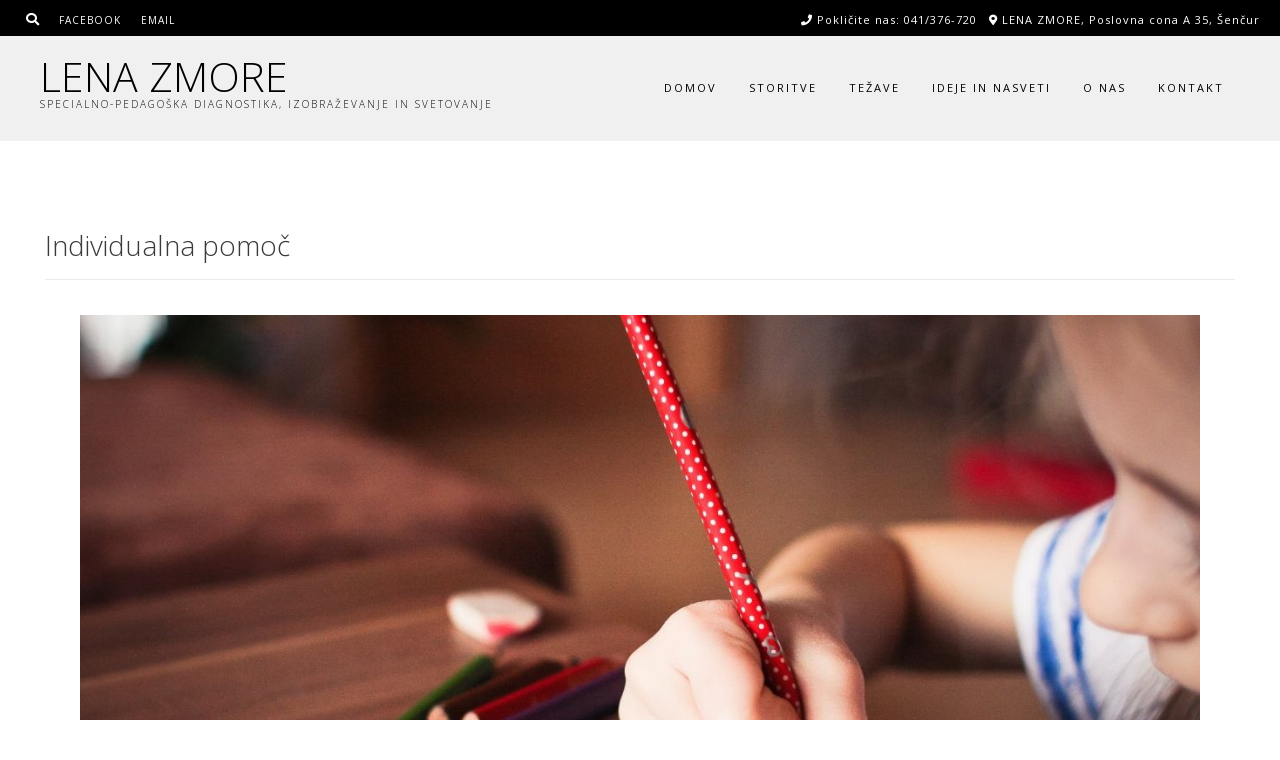

--- FILE ---
content_type: text/css
request_url: https://www.lenazmore.si/wp-content/uploads/elementor/css/post-119.css?ver=1674717896
body_size: 178
content:
.elementor-119 .elementor-element.elementor-element-6238531{--divider-border-style:dashed;--divider-color:#000;--divider-border-width:1px;}.elementor-119 .elementor-element.elementor-element-6238531 .elementor-divider-separator{width:100%;}.elementor-119 .elementor-element.elementor-element-6238531 .elementor-divider{padding-top:15px;padding-bottom:15px;}.elementor-119 .elementor-element.elementor-element-0d09f50{color:#54595f;font-size:13px;}